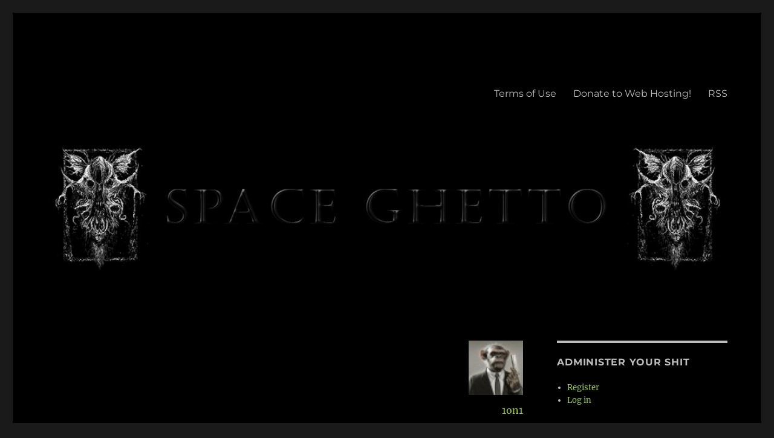

--- FILE ---
content_type: text/html; charset=UTF-8
request_url: https://www.spaceghetto.space/thursday-june-16-23455-pm/
body_size: 14052
content:
<!DOCTYPE html>
<html lang="en-US" class="no-js">
<head>
<meta name="server" content="newserver">
	<meta charset="UTF-8">
	<meta name="viewport" content="width=device-width, initial-scale=1">
	<link rel="profile" href="https://gmpg.org/xfn/11">
		<script>
(function(html){html.className = html.className.replace(/\bno-js\b/,'js')})(document.documentElement);
//# sourceURL=twentysixteen_javascript_detection
</script>
<title>Thursday, June 16 @ 2:34:55 pm &#8211; Space Ghetto</title>
<meta name='robots' content='max-image-preview:large' />
	<style>img:is([sizes="auto" i], [sizes^="auto," i]) { contain-intrinsic-size: 3000px 1500px }</style>
	<link rel="alternate" type="application/rss+xml" title="Space Ghetto &raquo; Feed" href="https://www.spaceghetto.space/feed/" />
<link rel="alternate" type="application/rss+xml" title="Space Ghetto &raquo; Comments Feed" href="https://www.spaceghetto.space/comments/feed/" />
<link rel="alternate" type="application/rss+xml" title="Space Ghetto &raquo; Thursday, June 16 @ 2:34:55 pm Comments Feed" href="https://www.spaceghetto.space/thursday-june-16-23455-pm/feed/" />
<script>
window._wpemojiSettings = {"baseUrl":"https:\/\/s.w.org\/images\/core\/emoji\/16.0.1\/72x72\/","ext":".png","svgUrl":"https:\/\/s.w.org\/images\/core\/emoji\/16.0.1\/svg\/","svgExt":".svg","source":{"concatemoji":"https:\/\/www.spaceghetto.space\/wp-includes\/js\/wp-emoji-release.min.js?ver=6d444909e72724815183fe132a5adb59"}};
/*! This file is auto-generated */
!function(s,n){var o,i,e;function c(e){try{var t={supportTests:e,timestamp:(new Date).valueOf()};sessionStorage.setItem(o,JSON.stringify(t))}catch(e){}}function p(e,t,n){e.clearRect(0,0,e.canvas.width,e.canvas.height),e.fillText(t,0,0);var t=new Uint32Array(e.getImageData(0,0,e.canvas.width,e.canvas.height).data),a=(e.clearRect(0,0,e.canvas.width,e.canvas.height),e.fillText(n,0,0),new Uint32Array(e.getImageData(0,0,e.canvas.width,e.canvas.height).data));return t.every(function(e,t){return e===a[t]})}function u(e,t){e.clearRect(0,0,e.canvas.width,e.canvas.height),e.fillText(t,0,0);for(var n=e.getImageData(16,16,1,1),a=0;a<n.data.length;a++)if(0!==n.data[a])return!1;return!0}function f(e,t,n,a){switch(t){case"flag":return n(e,"\ud83c\udff3\ufe0f\u200d\u26a7\ufe0f","\ud83c\udff3\ufe0f\u200b\u26a7\ufe0f")?!1:!n(e,"\ud83c\udde8\ud83c\uddf6","\ud83c\udde8\u200b\ud83c\uddf6")&&!n(e,"\ud83c\udff4\udb40\udc67\udb40\udc62\udb40\udc65\udb40\udc6e\udb40\udc67\udb40\udc7f","\ud83c\udff4\u200b\udb40\udc67\u200b\udb40\udc62\u200b\udb40\udc65\u200b\udb40\udc6e\u200b\udb40\udc67\u200b\udb40\udc7f");case"emoji":return!a(e,"\ud83e\udedf")}return!1}function g(e,t,n,a){var r="undefined"!=typeof WorkerGlobalScope&&self instanceof WorkerGlobalScope?new OffscreenCanvas(300,150):s.createElement("canvas"),o=r.getContext("2d",{willReadFrequently:!0}),i=(o.textBaseline="top",o.font="600 32px Arial",{});return e.forEach(function(e){i[e]=t(o,e,n,a)}),i}function t(e){var t=s.createElement("script");t.src=e,t.defer=!0,s.head.appendChild(t)}"undefined"!=typeof Promise&&(o="wpEmojiSettingsSupports",i=["flag","emoji"],n.supports={everything:!0,everythingExceptFlag:!0},e=new Promise(function(e){s.addEventListener("DOMContentLoaded",e,{once:!0})}),new Promise(function(t){var n=function(){try{var e=JSON.parse(sessionStorage.getItem(o));if("object"==typeof e&&"number"==typeof e.timestamp&&(new Date).valueOf()<e.timestamp+604800&&"object"==typeof e.supportTests)return e.supportTests}catch(e){}return null}();if(!n){if("undefined"!=typeof Worker&&"undefined"!=typeof OffscreenCanvas&&"undefined"!=typeof URL&&URL.createObjectURL&&"undefined"!=typeof Blob)try{var e="postMessage("+g.toString()+"("+[JSON.stringify(i),f.toString(),p.toString(),u.toString()].join(",")+"));",a=new Blob([e],{type:"text/javascript"}),r=new Worker(URL.createObjectURL(a),{name:"wpTestEmojiSupports"});return void(r.onmessage=function(e){c(n=e.data),r.terminate(),t(n)})}catch(e){}c(n=g(i,f,p,u))}t(n)}).then(function(e){for(var t in e)n.supports[t]=e[t],n.supports.everything=n.supports.everything&&n.supports[t],"flag"!==t&&(n.supports.everythingExceptFlag=n.supports.everythingExceptFlag&&n.supports[t]);n.supports.everythingExceptFlag=n.supports.everythingExceptFlag&&!n.supports.flag,n.DOMReady=!1,n.readyCallback=function(){n.DOMReady=!0}}).then(function(){return e}).then(function(){var e;n.supports.everything||(n.readyCallback(),(e=n.source||{}).concatemoji?t(e.concatemoji):e.wpemoji&&e.twemoji&&(t(e.twemoji),t(e.wpemoji)))}))}((window,document),window._wpemojiSettings);
</script>
<style id='wp-emoji-styles-inline-css'>

	img.wp-smiley, img.emoji {
		display: inline !important;
		border: none !important;
		box-shadow: none !important;
		height: 1em !important;
		width: 1em !important;
		margin: 0 0.07em !important;
		vertical-align: -0.1em !important;
		background: none !important;
		padding: 0 !important;
	}
</style>
<link rel='stylesheet' id='wp-block-library-css' href='https://www.spaceghetto.space/wp-includes/css/dist/block-library/style.min.css?ver=6d444909e72724815183fe132a5adb59' media='all' />
<style id='wp-block-library-theme-inline-css'>
.wp-block-audio :where(figcaption){color:#555;font-size:13px;text-align:center}.is-dark-theme .wp-block-audio :where(figcaption){color:#ffffffa6}.wp-block-audio{margin:0 0 1em}.wp-block-code{border:1px solid #ccc;border-radius:4px;font-family:Menlo,Consolas,monaco,monospace;padding:.8em 1em}.wp-block-embed :where(figcaption){color:#555;font-size:13px;text-align:center}.is-dark-theme .wp-block-embed :where(figcaption){color:#ffffffa6}.wp-block-embed{margin:0 0 1em}.blocks-gallery-caption{color:#555;font-size:13px;text-align:center}.is-dark-theme .blocks-gallery-caption{color:#ffffffa6}:root :where(.wp-block-image figcaption){color:#555;font-size:13px;text-align:center}.is-dark-theme :root :where(.wp-block-image figcaption){color:#ffffffa6}.wp-block-image{margin:0 0 1em}.wp-block-pullquote{border-bottom:4px solid;border-top:4px solid;color:currentColor;margin-bottom:1.75em}.wp-block-pullquote cite,.wp-block-pullquote footer,.wp-block-pullquote__citation{color:currentColor;font-size:.8125em;font-style:normal;text-transform:uppercase}.wp-block-quote{border-left:.25em solid;margin:0 0 1.75em;padding-left:1em}.wp-block-quote cite,.wp-block-quote footer{color:currentColor;font-size:.8125em;font-style:normal;position:relative}.wp-block-quote:where(.has-text-align-right){border-left:none;border-right:.25em solid;padding-left:0;padding-right:1em}.wp-block-quote:where(.has-text-align-center){border:none;padding-left:0}.wp-block-quote.is-large,.wp-block-quote.is-style-large,.wp-block-quote:where(.is-style-plain){border:none}.wp-block-search .wp-block-search__label{font-weight:700}.wp-block-search__button{border:1px solid #ccc;padding:.375em .625em}:where(.wp-block-group.has-background){padding:1.25em 2.375em}.wp-block-separator.has-css-opacity{opacity:.4}.wp-block-separator{border:none;border-bottom:2px solid;margin-left:auto;margin-right:auto}.wp-block-separator.has-alpha-channel-opacity{opacity:1}.wp-block-separator:not(.is-style-wide):not(.is-style-dots){width:100px}.wp-block-separator.has-background:not(.is-style-dots){border-bottom:none;height:1px}.wp-block-separator.has-background:not(.is-style-wide):not(.is-style-dots){height:2px}.wp-block-table{margin:0 0 1em}.wp-block-table td,.wp-block-table th{word-break:normal}.wp-block-table :where(figcaption){color:#555;font-size:13px;text-align:center}.is-dark-theme .wp-block-table :where(figcaption){color:#ffffffa6}.wp-block-video :where(figcaption){color:#555;font-size:13px;text-align:center}.is-dark-theme .wp-block-video :where(figcaption){color:#ffffffa6}.wp-block-video{margin:0 0 1em}:root :where(.wp-block-template-part.has-background){margin-bottom:0;margin-top:0;padding:1.25em 2.375em}
</style>
<style id='classic-theme-styles-inline-css'>
/*! This file is auto-generated */
.wp-block-button__link{color:#fff;background-color:#32373c;border-radius:9999px;box-shadow:none;text-decoration:none;padding:calc(.667em + 2px) calc(1.333em + 2px);font-size:1.125em}.wp-block-file__button{background:#32373c;color:#fff;text-decoration:none}
</style>
<style id='global-styles-inline-css'>
:root{--wp--preset--aspect-ratio--square: 1;--wp--preset--aspect-ratio--4-3: 4/3;--wp--preset--aspect-ratio--3-4: 3/4;--wp--preset--aspect-ratio--3-2: 3/2;--wp--preset--aspect-ratio--2-3: 2/3;--wp--preset--aspect-ratio--16-9: 16/9;--wp--preset--aspect-ratio--9-16: 9/16;--wp--preset--color--black: #000000;--wp--preset--color--cyan-bluish-gray: #abb8c3;--wp--preset--color--white: #fff;--wp--preset--color--pale-pink: #f78da7;--wp--preset--color--vivid-red: #cf2e2e;--wp--preset--color--luminous-vivid-orange: #ff6900;--wp--preset--color--luminous-vivid-amber: #fcb900;--wp--preset--color--light-green-cyan: #7bdcb5;--wp--preset--color--vivid-green-cyan: #00d084;--wp--preset--color--pale-cyan-blue: #8ed1fc;--wp--preset--color--vivid-cyan-blue: #0693e3;--wp--preset--color--vivid-purple: #9b51e0;--wp--preset--color--dark-gray: #1a1a1a;--wp--preset--color--medium-gray: #686868;--wp--preset--color--light-gray: #e5e5e5;--wp--preset--color--blue-gray: #4d545c;--wp--preset--color--bright-blue: #007acc;--wp--preset--color--light-blue: #9adffd;--wp--preset--color--dark-brown: #402b30;--wp--preset--color--medium-brown: #774e24;--wp--preset--color--dark-red: #640c1f;--wp--preset--color--bright-red: #ff675f;--wp--preset--color--yellow: #ffef8e;--wp--preset--gradient--vivid-cyan-blue-to-vivid-purple: linear-gradient(135deg,rgba(6,147,227,1) 0%,rgb(155,81,224) 100%);--wp--preset--gradient--light-green-cyan-to-vivid-green-cyan: linear-gradient(135deg,rgb(122,220,180) 0%,rgb(0,208,130) 100%);--wp--preset--gradient--luminous-vivid-amber-to-luminous-vivid-orange: linear-gradient(135deg,rgba(252,185,0,1) 0%,rgba(255,105,0,1) 100%);--wp--preset--gradient--luminous-vivid-orange-to-vivid-red: linear-gradient(135deg,rgba(255,105,0,1) 0%,rgb(207,46,46) 100%);--wp--preset--gradient--very-light-gray-to-cyan-bluish-gray: linear-gradient(135deg,rgb(238,238,238) 0%,rgb(169,184,195) 100%);--wp--preset--gradient--cool-to-warm-spectrum: linear-gradient(135deg,rgb(74,234,220) 0%,rgb(151,120,209) 20%,rgb(207,42,186) 40%,rgb(238,44,130) 60%,rgb(251,105,98) 80%,rgb(254,248,76) 100%);--wp--preset--gradient--blush-light-purple: linear-gradient(135deg,rgb(255,206,236) 0%,rgb(152,150,240) 100%);--wp--preset--gradient--blush-bordeaux: linear-gradient(135deg,rgb(254,205,165) 0%,rgb(254,45,45) 50%,rgb(107,0,62) 100%);--wp--preset--gradient--luminous-dusk: linear-gradient(135deg,rgb(255,203,112) 0%,rgb(199,81,192) 50%,rgb(65,88,208) 100%);--wp--preset--gradient--pale-ocean: linear-gradient(135deg,rgb(255,245,203) 0%,rgb(182,227,212) 50%,rgb(51,167,181) 100%);--wp--preset--gradient--electric-grass: linear-gradient(135deg,rgb(202,248,128) 0%,rgb(113,206,126) 100%);--wp--preset--gradient--midnight: linear-gradient(135deg,rgb(2,3,129) 0%,rgb(40,116,252) 100%);--wp--preset--font-size--small: 13px;--wp--preset--font-size--medium: 20px;--wp--preset--font-size--large: 36px;--wp--preset--font-size--x-large: 42px;--wp--preset--spacing--20: 0.44rem;--wp--preset--spacing--30: 0.67rem;--wp--preset--spacing--40: 1rem;--wp--preset--spacing--50: 1.5rem;--wp--preset--spacing--60: 2.25rem;--wp--preset--spacing--70: 3.38rem;--wp--preset--spacing--80: 5.06rem;--wp--preset--shadow--natural: 6px 6px 9px rgba(0, 0, 0, 0.2);--wp--preset--shadow--deep: 12px 12px 50px rgba(0, 0, 0, 0.4);--wp--preset--shadow--sharp: 6px 6px 0px rgba(0, 0, 0, 0.2);--wp--preset--shadow--outlined: 6px 6px 0px -3px rgba(255, 255, 255, 1), 6px 6px rgba(0, 0, 0, 1);--wp--preset--shadow--crisp: 6px 6px 0px rgba(0, 0, 0, 1);}:where(.is-layout-flex){gap: 0.5em;}:where(.is-layout-grid){gap: 0.5em;}body .is-layout-flex{display: flex;}.is-layout-flex{flex-wrap: wrap;align-items: center;}.is-layout-flex > :is(*, div){margin: 0;}body .is-layout-grid{display: grid;}.is-layout-grid > :is(*, div){margin: 0;}:where(.wp-block-columns.is-layout-flex){gap: 2em;}:where(.wp-block-columns.is-layout-grid){gap: 2em;}:where(.wp-block-post-template.is-layout-flex){gap: 1.25em;}:where(.wp-block-post-template.is-layout-grid){gap: 1.25em;}.has-black-color{color: var(--wp--preset--color--black) !important;}.has-cyan-bluish-gray-color{color: var(--wp--preset--color--cyan-bluish-gray) !important;}.has-white-color{color: var(--wp--preset--color--white) !important;}.has-pale-pink-color{color: var(--wp--preset--color--pale-pink) !important;}.has-vivid-red-color{color: var(--wp--preset--color--vivid-red) !important;}.has-luminous-vivid-orange-color{color: var(--wp--preset--color--luminous-vivid-orange) !important;}.has-luminous-vivid-amber-color{color: var(--wp--preset--color--luminous-vivid-amber) !important;}.has-light-green-cyan-color{color: var(--wp--preset--color--light-green-cyan) !important;}.has-vivid-green-cyan-color{color: var(--wp--preset--color--vivid-green-cyan) !important;}.has-pale-cyan-blue-color{color: var(--wp--preset--color--pale-cyan-blue) !important;}.has-vivid-cyan-blue-color{color: var(--wp--preset--color--vivid-cyan-blue) !important;}.has-vivid-purple-color{color: var(--wp--preset--color--vivid-purple) !important;}.has-black-background-color{background-color: var(--wp--preset--color--black) !important;}.has-cyan-bluish-gray-background-color{background-color: var(--wp--preset--color--cyan-bluish-gray) !important;}.has-white-background-color{background-color: var(--wp--preset--color--white) !important;}.has-pale-pink-background-color{background-color: var(--wp--preset--color--pale-pink) !important;}.has-vivid-red-background-color{background-color: var(--wp--preset--color--vivid-red) !important;}.has-luminous-vivid-orange-background-color{background-color: var(--wp--preset--color--luminous-vivid-orange) !important;}.has-luminous-vivid-amber-background-color{background-color: var(--wp--preset--color--luminous-vivid-amber) !important;}.has-light-green-cyan-background-color{background-color: var(--wp--preset--color--light-green-cyan) !important;}.has-vivid-green-cyan-background-color{background-color: var(--wp--preset--color--vivid-green-cyan) !important;}.has-pale-cyan-blue-background-color{background-color: var(--wp--preset--color--pale-cyan-blue) !important;}.has-vivid-cyan-blue-background-color{background-color: var(--wp--preset--color--vivid-cyan-blue) !important;}.has-vivid-purple-background-color{background-color: var(--wp--preset--color--vivid-purple) !important;}.has-black-border-color{border-color: var(--wp--preset--color--black) !important;}.has-cyan-bluish-gray-border-color{border-color: var(--wp--preset--color--cyan-bluish-gray) !important;}.has-white-border-color{border-color: var(--wp--preset--color--white) !important;}.has-pale-pink-border-color{border-color: var(--wp--preset--color--pale-pink) !important;}.has-vivid-red-border-color{border-color: var(--wp--preset--color--vivid-red) !important;}.has-luminous-vivid-orange-border-color{border-color: var(--wp--preset--color--luminous-vivid-orange) !important;}.has-luminous-vivid-amber-border-color{border-color: var(--wp--preset--color--luminous-vivid-amber) !important;}.has-light-green-cyan-border-color{border-color: var(--wp--preset--color--light-green-cyan) !important;}.has-vivid-green-cyan-border-color{border-color: var(--wp--preset--color--vivid-green-cyan) !important;}.has-pale-cyan-blue-border-color{border-color: var(--wp--preset--color--pale-cyan-blue) !important;}.has-vivid-cyan-blue-border-color{border-color: var(--wp--preset--color--vivid-cyan-blue) !important;}.has-vivid-purple-border-color{border-color: var(--wp--preset--color--vivid-purple) !important;}.has-vivid-cyan-blue-to-vivid-purple-gradient-background{background: var(--wp--preset--gradient--vivid-cyan-blue-to-vivid-purple) !important;}.has-light-green-cyan-to-vivid-green-cyan-gradient-background{background: var(--wp--preset--gradient--light-green-cyan-to-vivid-green-cyan) !important;}.has-luminous-vivid-amber-to-luminous-vivid-orange-gradient-background{background: var(--wp--preset--gradient--luminous-vivid-amber-to-luminous-vivid-orange) !important;}.has-luminous-vivid-orange-to-vivid-red-gradient-background{background: var(--wp--preset--gradient--luminous-vivid-orange-to-vivid-red) !important;}.has-very-light-gray-to-cyan-bluish-gray-gradient-background{background: var(--wp--preset--gradient--very-light-gray-to-cyan-bluish-gray) !important;}.has-cool-to-warm-spectrum-gradient-background{background: var(--wp--preset--gradient--cool-to-warm-spectrum) !important;}.has-blush-light-purple-gradient-background{background: var(--wp--preset--gradient--blush-light-purple) !important;}.has-blush-bordeaux-gradient-background{background: var(--wp--preset--gradient--blush-bordeaux) !important;}.has-luminous-dusk-gradient-background{background: var(--wp--preset--gradient--luminous-dusk) !important;}.has-pale-ocean-gradient-background{background: var(--wp--preset--gradient--pale-ocean) !important;}.has-electric-grass-gradient-background{background: var(--wp--preset--gradient--electric-grass) !important;}.has-midnight-gradient-background{background: var(--wp--preset--gradient--midnight) !important;}.has-small-font-size{font-size: var(--wp--preset--font-size--small) !important;}.has-medium-font-size{font-size: var(--wp--preset--font-size--medium) !important;}.has-large-font-size{font-size: var(--wp--preset--font-size--large) !important;}.has-x-large-font-size{font-size: var(--wp--preset--font-size--x-large) !important;}
:where(.wp-block-post-template.is-layout-flex){gap: 1.25em;}:where(.wp-block-post-template.is-layout-grid){gap: 1.25em;}
:where(.wp-block-columns.is-layout-flex){gap: 2em;}:where(.wp-block-columns.is-layout-grid){gap: 2em;}
:root :where(.wp-block-pullquote){font-size: 1.5em;line-height: 1.6;}
</style>
<link rel='stylesheet' id='fep-common-style-css' href='https://www.spaceghetto.space/wp-content/plugins/front-end-pm/assets/css/common-style.css?ver=11.4.5' media='all' />
<style id='fep-common-style-inline-css'>
#fep-wrapper{background-color:;color:#000000;} #fep-wrapper a:not(.fep-button,.fep-button-active) {color:#000080;} .fep-button{background-color:#F0FCFF;color:#000000;} .fep-button:hover,.fep-button-active{background-color:#D3EEF5;color:#000000;} .fep-odd-even > div:nth-child(odd) {background-color:#F2F7FC;} .fep-odd-even > div:nth-child(even) {background-color:#FAFAFA;} .fep-message .fep-message-title-heading, .fep-per-message .fep-message-title{background-color:#F2F7FC;} #fep-content-single-heads .fep-message-head:hover,#fep-content-single-heads .fep-message-head-active{background-color:#D3EEF5;color:#000000;}
</style>
<link rel='stylesheet' id='mce-comments-no-status-bar-css' href='https://www.spaceghetto.space/wp-content/plugins/tinymce-comment-field/css/editor-no-statusbar.css?ver=6d444909e72724815183fe132a5adb59' media='all' />
<link rel='stylesheet' id='dashicons-css' href='https://www.spaceghetto.space/wp-includes/css/dashicons.min.css?ver=6d444909e72724815183fe132a5adb59' media='all' />
<link rel='stylesheet' id='to-top-css' href='https://www.spaceghetto.space/wp-content/plugins/to-top/public/css/to-top-public.css?ver=2.5.5' media='all' />
<link rel='stylesheet' id='wp-postratings-css' href='https://www.spaceghetto.space/wp-content/plugins/wp-postratings/css/postratings-css.css?ver=1.91.2' media='all' />
<link rel='stylesheet' id='parent-style-css' href='https://www.spaceghetto.space/wp-content/themes/twentysixteen/style.css?ver=6d444909e72724815183fe132a5adb59' media='all' />
<link rel='stylesheet' id='twentysixteen-fonts-css' href='https://www.spaceghetto.space/wp-content/themes/twentysixteen/fonts/merriweather-plus-montserrat-plus-inconsolata.css?ver=20230328' media='all' />
<link rel='stylesheet' id='genericons-css' href='https://www.spaceghetto.space/wp-content/themes/twentysixteen/genericons/genericons.css?ver=20251101' media='all' />
<link rel='stylesheet' id='twentysixteen-style-css' href='https://www.spaceghetto.space/wp-content/themes/spaceghetto/style.css?ver=20251202' media='all' />
<style id='twentysixteen-style-inline-css'>

		/* Custom Page Background Color */
		.site {
			background-color: #000000;
		}

		mark,
		ins,
		button,
		button[disabled]:hover,
		button[disabled]:focus,
		input[type="button"],
		input[type="button"][disabled]:hover,
		input[type="button"][disabled]:focus,
		input[type="reset"],
		input[type="reset"][disabled]:hover,
		input[type="reset"][disabled]:focus,
		input[type="submit"],
		input[type="submit"][disabled]:hover,
		input[type="submit"][disabled]:focus,
		.menu-toggle.toggled-on,
		.menu-toggle.toggled-on:hover,
		.menu-toggle.toggled-on:focus,
		.pagination .prev,
		.pagination .next,
		.pagination .prev:hover,
		.pagination .prev:focus,
		.pagination .next:hover,
		.pagination .next:focus,
		.pagination .nav-links:before,
		.pagination .nav-links:after,
		.widget_calendar tbody a,
		.widget_calendar tbody a:hover,
		.widget_calendar tbody a:focus,
		.page-links a,
		.page-links a:hover,
		.page-links a:focus {
			color: #000000;
		}

		@media screen and (min-width: 56.875em) {
			.main-navigation ul ul li {
				background-color: #000000;
			}

			.main-navigation ul ul:after {
				border-top-color: #000000;
				border-bottom-color: #000000;
			}
		}
	

		/* Custom Link Color */
		.menu-toggle:hover,
		.menu-toggle:focus,
		a,
		.main-navigation a:hover,
		.main-navigation a:focus,
		.dropdown-toggle:hover,
		.dropdown-toggle:focus,
		.social-navigation a:hover:before,
		.social-navigation a:focus:before,
		.post-navigation a:hover .post-title,
		.post-navigation a:focus .post-title,
		.tagcloud a:hover,
		.tagcloud a:focus,
		.site-branding .site-title a:hover,
		.site-branding .site-title a:focus,
		.entry-title a:hover,
		.entry-title a:focus,
		.entry-footer a:hover,
		.entry-footer a:focus,
		.comment-metadata a:hover,
		.comment-metadata a:focus,
		.pingback .comment-edit-link:hover,
		.pingback .comment-edit-link:focus,
		.comment-reply-link,
		.comment-reply-link:hover,
		.comment-reply-link:focus,
		.required,
		.site-info a:hover,
		.site-info a:focus {
			color: #99cc44;
		}

		mark,
		ins,
		button:hover,
		button:focus,
		input[type="button"]:hover,
		input[type="button"]:focus,
		input[type="reset"]:hover,
		input[type="reset"]:focus,
		input[type="submit"]:hover,
		input[type="submit"]:focus,
		.pagination .prev:hover,
		.pagination .prev:focus,
		.pagination .next:hover,
		.pagination .next:focus,
		.widget_calendar tbody a,
		.page-links a:hover,
		.page-links a:focus {
			background-color: #99cc44;
		}

		input[type="date"]:focus,
		input[type="time"]:focus,
		input[type="datetime-local"]:focus,
		input[type="week"]:focus,
		input[type="month"]:focus,
		input[type="text"]:focus,
		input[type="email"]:focus,
		input[type="url"]:focus,
		input[type="password"]:focus,
		input[type="search"]:focus,
		input[type="tel"]:focus,
		input[type="number"]:focus,
		textarea:focus,
		.tagcloud a:hover,
		.tagcloud a:focus,
		.menu-toggle:hover,
		.menu-toggle:focus {
			border-color: #99cc44;
		}

		@media screen and (min-width: 56.875em) {
			.main-navigation li:hover > a,
			.main-navigation li.focus > a {
				color: #99cc44;
			}
		}
	

		/* Custom Main Text Color */
		body,
		blockquote cite,
		blockquote small,
		.main-navigation a,
		.menu-toggle,
		.dropdown-toggle,
		.social-navigation a,
		.post-navigation a,
		.pagination a:hover,
		.pagination a:focus,
		.widget-title a,
		.site-branding .site-title a,
		.entry-title a,
		.page-links > .page-links-title,
		.comment-author,
		.comment-reply-title small a:hover,
		.comment-reply-title small a:focus {
			color: #bbbbbb;
		}

		blockquote,
		.menu-toggle.toggled-on,
		.menu-toggle.toggled-on:hover,
		.menu-toggle.toggled-on:focus,
		.post-navigation,
		.post-navigation div + div,
		.pagination,
		.widget,
		.page-header,
		.page-links a,
		.comments-title,
		.comment-reply-title {
			border-color: #bbbbbb;
		}

		button,
		button[disabled]:hover,
		button[disabled]:focus,
		input[type="button"],
		input[type="button"][disabled]:hover,
		input[type="button"][disabled]:focus,
		input[type="reset"],
		input[type="reset"][disabled]:hover,
		input[type="reset"][disabled]:focus,
		input[type="submit"],
		input[type="submit"][disabled]:hover,
		input[type="submit"][disabled]:focus,
		.menu-toggle.toggled-on,
		.menu-toggle.toggled-on:hover,
		.menu-toggle.toggled-on:focus,
		.pagination:before,
		.pagination:after,
		.pagination .prev,
		.pagination .next,
		.page-links a {
			background-color: #bbbbbb;
		}

		/* Border Color */
		fieldset,
		pre,
		abbr,
		acronym,
		table,
		th,
		td,
		input[type="date"],
		input[type="time"],
		input[type="datetime-local"],
		input[type="week"],
		input[type="month"],
		input[type="text"],
		input[type="email"],
		input[type="url"],
		input[type="password"],
		input[type="search"],
		input[type="tel"],
		input[type="number"],
		textarea,
		.main-navigation li,
		.main-navigation .primary-menu,
		.menu-toggle,
		.dropdown-toggle:after,
		.social-navigation a,
		.image-navigation,
		.comment-navigation,
		.tagcloud a,
		.entry-content,
		.entry-summary,
		.page-links a,
		.page-links > span,
		.comment-list article,
		.comment-list .pingback,
		.comment-list .trackback,
		.comment-reply-link,
		.no-comments,
		.widecolumn .mu_register .mu_alert {
			border-color: rgba( 187, 187, 187, 0.2);
		}

		hr,
		code {
			background-color: rgba( 187, 187, 187, 0.2);
		}

		@media screen and (min-width: 56.875em) {
			.main-navigation ul ul,
			.main-navigation ul ul li {
				border-color: rgba( 187, 187, 187, 0.2);
			}

			.main-navigation ul ul:before {
				border-top-color: rgba( 187, 187, 187, 0.2);
				border-bottom-color: rgba( 187, 187, 187, 0.2);
			}
		}
	

		/* Custom Secondary Text Color */

		/**
		 * IE8 and earlier will drop any block with CSS3 selectors.
		 * Do not combine these styles with the next block.
		 */
		body:not(.search-results) .entry-summary {
			color: #bbbbbb;
		}

		blockquote,
		.post-password-form label,
		a:hover,
		a:focus,
		a:active,
		.post-navigation .meta-nav,
		.image-navigation,
		.comment-navigation,
		.widget_recent_entries .post-date,
		.widget_rss .rss-date,
		.widget_rss cite,
		.site-description,
		.author-bio,
		.entry-footer,
		.entry-footer a,
		.sticky-post,
		.taxonomy-description,
		.entry-caption,
		.comment-metadata,
		.pingback .edit-link,
		.comment-metadata a,
		.pingback .comment-edit-link,
		.comment-form label,
		.comment-notes,
		.comment-awaiting-moderation,
		.logged-in-as,
		.form-allowed-tags,
		.site-info,
		.site-info a,
		.wp-caption .wp-caption-text,
		.gallery-caption,
		.widecolumn label,
		.widecolumn .mu_register label {
			color: #bbbbbb;
		}

		.widget_calendar tbody a:hover,
		.widget_calendar tbody a:focus {
			background-color: #bbbbbb;
		}
	
</style>
<link rel='stylesheet' id='twentysixteen-block-style-css' href='https://www.spaceghetto.space/wp-content/themes/twentysixteen/css/blocks.css?ver=20240817' media='all' />
<script src="https://www.spaceghetto.space/wp-includes/js/jquery/jquery.min.js?ver=3.7.1" id="jquery-core-js"></script>
<script src="https://www.spaceghetto.space/wp-includes/js/jquery/jquery-migrate.min.js?ver=3.4.1" id="jquery-migrate-js"></script>
<script id="to-top-js-extra">
var to_top_options = {"scroll_offset":"100","icon_opacity":"50","style":"icon","icon_type":"dashicons-arrow-up-alt2","icon_color":"#ffffff","icon_bg_color":"#000000","icon_size":"32","border_radius":"5","image":"https:\/\/www.spaceghetto.biz\/wp-content\/plugins\/to-top\/admin\/images\/default.png","image_width":"65","image_alt":"","location":"bottom-right","margin_x":"20","margin_y":"20","show_on_admin":"0","enable_autohide":"0","autohide_time":"2","enable_hide_small_device":"0","small_device_max_width":"640","reset":"0"};
</script>
<script async src="https://www.spaceghetto.space/wp-content/plugins/to-top/public/js/to-top-public.js?ver=2.5.5" id="to-top-js"></script>
<script id="twentysixteen-script-js-extra">
var screenReaderText = {"expand":"expand child menu","collapse":"collapse child menu"};
</script>
<script src="https://www.spaceghetto.space/wp-content/themes/twentysixteen/js/functions.js?ver=20230629" id="twentysixteen-script-js" defer data-wp-strategy="defer"></script>
<link rel="https://api.w.org/" href="https://www.spaceghetto.space/wp-json/" /><link rel="alternate" title="JSON" type="application/json" href="https://www.spaceghetto.space/wp-json/wp/v2/posts/1731" /><link rel="EditURI" type="application/rsd+xml" title="RSD" href="https://www.spaceghetto.space/xmlrpc.php?rsd" />

<link rel="canonical" href="https://www.spaceghetto.space/thursday-june-16-23455-pm/" />
<link rel='shortlink' href='https://www.spaceghetto.space/?p=1731' />
<link rel="alternate" title="oEmbed (JSON)" type="application/json+oembed" href="https://www.spaceghetto.space/wp-json/oembed/1.0/embed?url=https%3A%2F%2Fwww.spaceghetto.space%2Fthursday-june-16-23455-pm%2F" />
<link rel="alternate" title="oEmbed (XML)" type="text/xml+oembed" href="https://www.spaceghetto.space/wp-json/oembed/1.0/embed?url=https%3A%2F%2Fwww.spaceghetto.space%2Fthursday-june-16-23455-pm%2F&#038;format=xml" />
<!-- Analytics by WP Statistics - https://wp-statistics.com -->
<style>.recentcomments a{display:inline !important;padding:0 !important;margin:0 !important;}</style>		<style type="text/css" id="twentysixteen-header-css">
		.site-branding {
			margin: 0 auto 0 0;
		}

		.site-branding .site-title,
		.site-description {
			clip-path: inset(50%);
			position: absolute;
		}
		</style>
				<style id="wp-custom-css">
			/* imgUr posts */
.imageContainer img.image-placeholder {
    display: none !important;
}		</style>
		</head>

<body data-rsssl=1 class="wp-singular post-template-default single single-post postid-1731 single-format-standard wp-embed-responsive wp-theme-twentysixteen wp-child-theme-spaceghetto group-blog">

<script>
  (function(i,s,o,g,r,a,m){i['GoogleAnalyticsObject']=r;i[r]=i[r]||function(){
  (i[r].q=i[r].q||[]).push(arguments)},i[r].l=1*new Date();a=s.createElement(o),
  m=s.getElementsByTagName(o)[0];a.async=1;a.src=g;m.parentNode.insertBefore(a,m)
  })(window,document,'script','//www.google-analytics.com/analytics.js','ga');

  ga('create', 'UA-62471701-1', 'auto');
  ga('send', 'pageview');

</script>

<div id="page" class="site">
	<div class="site-inner">
		<a class="skip-link screen-reader-text" href="#content">Skip to content</a>

		<header id="masthead" class="site-header" role="banner">
			<div class="site-header-main">
				<div class="site-branding">
											<p class="site-title"><a href="https://www.spaceghetto.space/" rel="home">Space Ghetto</a></p>
									</div><!-- .site-branding -->

									<button id="menu-toggle" class="menu-toggle">Menu</button>

					<div id="site-header-menu" class="site-header-menu">
													<nav id="site-navigation" class="main-navigation" role="navigation" aria-label="Primary Menu">
								<div class="menu-primary-container"><ul id="menu-primary" class="primary-menu"><li id="menu-item-60405" class="menu-item menu-item-type-post_type menu-item-object-page menu-item-60405"><a href="https://www.spaceghetto.space/terms-use/">Terms of Use</a></li>
<li id="menu-item-60406" class="logged-in-nav menu-item menu-item-type-custom menu-item-object-custom menu-item-60406"><a href="/wp-admin/post-new.php">Create new post</a></li>
<li id="menu-item-60409" class="logged-in-nav menu-item menu-item-type-custom menu-item-object-custom menu-item-60409"><a href="/wp-admin/profile.php">Your Profile</a></li>
<li id="menu-item-60411" class="logged-in-nav menu-item menu-item-type-custom menu-item-object-custom menu-item-60411"><a href="/making-a-google-map-of-the-sg-diaspora/">Add Yourself to the Ghetto Map!</a></li>
<li id="menu-item-60419" class="logged-in-nav menu-item menu-item-type-post_type menu-item-object-page menu-item-60419"><a href="https://www.spaceghetto.space/messaging/">Messaging</a></li>
<li id="menu-item-61073" class="menu-item menu-item-type-custom menu-item-object-custom menu-item-61073"><a target="_blank" href="https://www.paypal.com/cgi-bin/webscr/?cmd=_s-xclick&#038;hosted_button_id=SXBZNAW9J4LS8">Donate to Web Hosting!</a></li>
<li id="menu-item-62464" class="menu-item menu-item-type-custom menu-item-object-custom menu-item-62464"><a href="http://spaceghetto.biz/feed">RSS</a></li>
</ul></div>							</nav><!-- .main-navigation -->
						
											</div><!-- .site-header-menu -->
							</div><!-- .site-header-main -->

											<div class="header-image">
					<a href="https://www.spaceghetto.space/" rel="home">
						<img src="/banners/160611_garciuh.jpg" alt="Space Ghetto" class="masthead">
					</a>
				</div>
					</header><!-- .site-header -->

		<div id="content" class="site-content">

<div id="primary" class="content-area">
	<main id="main" class="site-main">
		
<article id="post-1731" class="post-1731 post type-post status-publish format-standard hentry">
	<header class="entry-header">
    <div class="postmeta"><span class="byline"><img src="https://www.spaceghetto.space/wp-content/plugins/lazy-load/images/1x1.trans.gif" data-lazy-src="https://secure.gravatar.com/avatar/3153658e511e0b22864eaacc928828a25bcac36077e398d94a0492531bd4c713?s=49&#038;d=retro&#038;r=x" alt srcset="https://secure.gravatar.com/avatar/3153658e511e0b22864eaacc928828a25bcac36077e398d94a0492531bd4c713?s=98&#038;d=retro&#038;r=x 2x" class="avatar avatar-49 photo" height="49" width="49" decoding="async"><noscript><img alt='' src='https://secure.gravatar.com/avatar/3153658e511e0b22864eaacc928828a25bcac36077e398d94a0492531bd4c713?s=49&#038;d=retro&#038;r=x' srcset='https://secure.gravatar.com/avatar/3153658e511e0b22864eaacc928828a25bcac36077e398d94a0492531bd4c713?s=98&#038;d=retro&#038;r=x 2x' class='avatar avatar-49 photo' height='49' width='49' decoding='async'/></noscript><span class="screen-reader-text">Author </span><span class="author vcard"><a class="url fn n" href="https://www.spaceghetto.space/author/1on1/">1on1</a></span></span><span class="posted-on"><span class="screen-reader-text">Posted on </span><a href="https://www.spaceghetto.space/thursday-june-16-23455-pm/" rel="bookmark"><time class="entry-date published updated" datetime="2011-06-16T11:34:55-05:00">June 16, 2011</time></a></span></div>
		<h1 class="entry-title">Thursday, June 16 @ 2:34:55 pm</h1>        <h3 class="post-date">June 16, 2011 11:34 am GMT -5</h3>
        
	</header><!-- .entry-header -->

				<div class="entry-summary">
				<p><img decoding="async" src="https://pics.spaceghetto.st/images/201012196.jpg"></p>
			</div><!-- .entry-summary -->
			
	
	<div class="entry-content">
		<p><img src="https://www.spaceghetto.space/wp-content/plugins/lazy-load/images/1x1.trans.gif" data-lazy-src="https://pics.spaceghetto.st/images/201012196.jpg" decoding="async"><noscript><img decoding="async" src="https://pics.spaceghetto.st/images/201012196.jpg"></noscript></p>
        
        <div id="post-ratings-1731" class="post-ratings" itemscope itemtype="https://schema.org/Article" data-nonce="25edd6b0ef"><img id="rating_1731_1" src="https://www.spaceghetto.space/wp-content/plugins/wp-postratings/images/stars_dark/rating_off.gif" alt="" title="" onmouseover="current_rating(1731, 1, '');" onmouseout="ratings_off(0, 0, 0);" onclick="rate_post();" onkeypress="rate_post();" style="cursor: pointer; border: 0px;" /><img id="rating_1731_2" src="https://www.spaceghetto.space/wp-content/plugins/wp-postratings/images/stars_dark/rating_off.gif" alt="" title="" onmouseover="current_rating(1731, 2, '');" onmouseout="ratings_off(0, 0, 0);" onclick="rate_post();" onkeypress="rate_post();" style="cursor: pointer; border: 0px;" /><img id="rating_1731_3" src="https://www.spaceghetto.space/wp-content/plugins/wp-postratings/images/stars_dark/rating_off.gif" alt="" title="" onmouseover="current_rating(1731, 3, '');" onmouseout="ratings_off(0, 0, 0);" onclick="rate_post();" onkeypress="rate_post();" style="cursor: pointer; border: 0px;" /><img id="rating_1731_4" src="https://www.spaceghetto.space/wp-content/plugins/wp-postratings/images/stars_dark/rating_off.gif" alt="" title="" onmouseover="current_rating(1731, 4, '');" onmouseout="ratings_off(0, 0, 0);" onclick="rate_post();" onkeypress="rate_post();" style="cursor: pointer; border: 0px;" /><img id="rating_1731_5" src="https://www.spaceghetto.space/wp-content/plugins/wp-postratings/images/stars_dark/rating_off.gif" alt="" title="" onmouseover="current_rating(1731, 5, '');" onmouseout="ratings_off(0, 0, 0);" onclick="rate_post();" onkeypress="rate_post();" style="cursor: pointer; border: 0px;" /> (No Ratings Yet)<br /><span class="post-ratings-text" id="ratings_1731_text"></span><meta itemprop="name" content="Thursday, June 16 @ 2:34:55 pm" /><meta itemprop="headline" content="Thursday, June 16 @ 2:34:55 pm" /><meta itemprop="description" content="" /><meta itemprop="datePublished" content="2011-06-16T11:34:55-05:00" /><meta itemprop="dateModified" content="2011-06-16T11:34:55-05:00" /><meta itemprop="url" content="https://www.spaceghetto.space/thursday-june-16-23455-pm/" /><meta itemprop="author" content="1on1" /><meta itemprop="mainEntityOfPage" content="https://www.spaceghetto.space/thursday-june-16-23455-pm/" /><div style="display: none;" itemprop="publisher" itemscope itemtype="https://schema.org/Organization"><meta itemprop="name" content="Space Ghetto" /><meta itemprop="url" content="https://www.spaceghetto.space" /><div itemprop="logo" itemscope itemtype="https://schema.org/ImageObject"><meta itemprop="url" content="https://spaceghetto.biz/wp-content/uploads/2015/12/cropped-cropped-banner1.jpg" /></div></div></div><div id="post-ratings-1731-loading" class="post-ratings-loading"><img src="https://www.spaceghetto.space/wp-content/plugins/wp-postratings/images/loading.gif" width="16" height="16" class="post-ratings-image" />Loading...</div>	</div><!-- .entry-content -->

	<footer class="entry-footer">
		<span class="byline"><img src="https://www.spaceghetto.space/wp-content/plugins/lazy-load/images/1x1.trans.gif" data-lazy-src="https://secure.gravatar.com/avatar/3153658e511e0b22864eaacc928828a25bcac36077e398d94a0492531bd4c713?s=49&#038;d=retro&#038;r=x" alt srcset="https://secure.gravatar.com/avatar/3153658e511e0b22864eaacc928828a25bcac36077e398d94a0492531bd4c713?s=98&#038;d=retro&#038;r=x 2x" class="avatar avatar-49 photo" height="49" width="49" decoding="async"><noscript><img alt='' src='https://secure.gravatar.com/avatar/3153658e511e0b22864eaacc928828a25bcac36077e398d94a0492531bd4c713?s=49&#038;d=retro&#038;r=x' srcset='https://secure.gravatar.com/avatar/3153658e511e0b22864eaacc928828a25bcac36077e398d94a0492531bd4c713?s=98&#038;d=retro&#038;r=x 2x' class='avatar avatar-49 photo' height='49' width='49' decoding='async'/></noscript><span class="screen-reader-text">Author </span><span class="author vcard"><a class="url fn n" href="https://www.spaceghetto.space/author/1on1/">1on1</a></span></span><span class="posted-on"><span class="screen-reader-text">Posted on </span><a href="https://www.spaceghetto.space/thursday-june-16-23455-pm/" rel="bookmark"><time class="entry-date published updated" datetime="2011-06-16T11:34:55-05:00">June 16, 2011</time></a></span>			</footer><!-- .entry-footer -->
</article><!-- #post-## -->

<div id="comments" class="comments-area">

	
	
		<div id="respond" class="comment-respond">
		<h2 id="reply-title" class="comment-reply-title">Leave a Reply <small><a rel="nofollow" id="cancel-comment-reply-link" href="/thursday-june-16-23455-pm/#respond" style="display:none;">Cancel reply</a></small></h2><p class="must-log-in">You must be <a href="https://www.spaceghetto.space/wp-login.php?redirect_to=https%3A%2F%2Fwww.spaceghetto.space%2Fthursday-june-16-23455-pm%2F">logged in</a> to post a comment.</p>	</div><!-- #respond -->
	
</div><!-- .comments-area -->

	<nav class="navigation post-navigation" aria-label="Posts">
		<h2 class="screen-reader-text">Post navigation</h2>
		<div class="nav-links"><div class="nav-previous"><a href="https://www.spaceghetto.space/thursday-june-16-22728-pm/" rel="prev"><span class="meta-nav" aria-hidden="true">Previous</span> <span class="screen-reader-text">Previous post:</span> <span class="post-title">Thursday, June 16 @ 2:27:28 pm</span></a></div><div class="nav-next"><a href="https://www.spaceghetto.space/thursday-june-16-23946-pm/" rel="next"><span class="meta-nav" aria-hidden="true">Next</span> <span class="screen-reader-text">Next post:</span> <span class="post-title">Thursday, June 16 @ 2:39:46 pm</span></a></div></div>
	</nav>
	</main><!-- .site-main -->

	<aside id="content-bottom-widgets" class="content-bottom-widgets">
			<div class="widget-area">
			<section id="ratings-widget-2" class="widget widget_ratings-widget"><h2 class="widget-title">Ratings</h2><ul>
<li><a href="https://www.spaceghetto.space/pr0ns-n-gifs/" title="pr0ns n gIfs">pr0ns n gIfs</a> <img src="https://www.spaceghetto.space/wp-content/plugins/wp-postratings/images/stars_dark/rating_on.gif" alt="26 votes, average: 5.00 out of 5" title="26 votes, average: 5.00 out of 5" class="post-ratings-image" /><img src="https://www.spaceghetto.space/wp-content/plugins/wp-postratings/images/stars_dark/rating_on.gif" alt="26 votes, average: 5.00 out of 5" title="26 votes, average: 5.00 out of 5" class="post-ratings-image" /><img src="https://www.spaceghetto.space/wp-content/plugins/wp-postratings/images/stars_dark/rating_on.gif" alt="26 votes, average: 5.00 out of 5" title="26 votes, average: 5.00 out of 5" class="post-ratings-image" /><img src="https://www.spaceghetto.space/wp-content/plugins/wp-postratings/images/stars_dark/rating_on.gif" alt="26 votes, average: 5.00 out of 5" title="26 votes, average: 5.00 out of 5" class="post-ratings-image" /><img src="https://www.spaceghetto.space/wp-content/plugins/wp-postratings/images/stars_dark/rating_on.gif" alt="26 votes, average: 5.00 out of 5" title="26 votes, average: 5.00 out of 5" class="post-ratings-image" /> (5.00 out of 5)</li>
<li><a href="https://www.spaceghetto.space/oh-hey-they-found-us/" title="Oh hey they found us.">Oh hey they found us.</a> <img src="https://www.spaceghetto.space/wp-content/plugins/wp-postratings/images/stars_dark/rating_on.gif" alt="14 votes, average: 5.00 out of 5" title="14 votes, average: 5.00 out of 5" class="post-ratings-image" /><img src="https://www.spaceghetto.space/wp-content/plugins/wp-postratings/images/stars_dark/rating_on.gif" alt="14 votes, average: 5.00 out of 5" title="14 votes, average: 5.00 out of 5" class="post-ratings-image" /><img src="https://www.spaceghetto.space/wp-content/plugins/wp-postratings/images/stars_dark/rating_on.gif" alt="14 votes, average: 5.00 out of 5" title="14 votes, average: 5.00 out of 5" class="post-ratings-image" /><img src="https://www.spaceghetto.space/wp-content/plugins/wp-postratings/images/stars_dark/rating_on.gif" alt="14 votes, average: 5.00 out of 5" title="14 votes, average: 5.00 out of 5" class="post-ratings-image" /><img src="https://www.spaceghetto.space/wp-content/plugins/wp-postratings/images/stars_dark/rating_on.gif" alt="14 votes, average: 5.00 out of 5" title="14 votes, average: 5.00 out of 5" class="post-ratings-image" /> (5.00 out of 5)</li>
<li><a href="https://www.spaceghetto.space/red-all-about-it/" title="Red All About It">Red All About It</a> <img src="https://www.spaceghetto.space/wp-content/plugins/wp-postratings/images/stars_dark/rating_on.gif" alt="14 votes, average: 5.00 out of 5" title="14 votes, average: 5.00 out of 5" class="post-ratings-image" /><img src="https://www.spaceghetto.space/wp-content/plugins/wp-postratings/images/stars_dark/rating_on.gif" alt="14 votes, average: 5.00 out of 5" title="14 votes, average: 5.00 out of 5" class="post-ratings-image" /><img src="https://www.spaceghetto.space/wp-content/plugins/wp-postratings/images/stars_dark/rating_on.gif" alt="14 votes, average: 5.00 out of 5" title="14 votes, average: 5.00 out of 5" class="post-ratings-image" /><img src="https://www.spaceghetto.space/wp-content/plugins/wp-postratings/images/stars_dark/rating_on.gif" alt="14 votes, average: 5.00 out of 5" title="14 votes, average: 5.00 out of 5" class="post-ratings-image" /><img src="https://www.spaceghetto.space/wp-content/plugins/wp-postratings/images/stars_dark/rating_on.gif" alt="14 votes, average: 5.00 out of 5" title="14 votes, average: 5.00 out of 5" class="post-ratings-image" /> (5.00 out of 5)</li>
<li><a href="https://www.spaceghetto.space/this-host-is-down-more-than-up/" title="This host is down more than up&hellip;">This host is down more than up&hellip;</a> <img src="https://www.spaceghetto.space/wp-content/plugins/wp-postratings/images/stars_dark/rating_on.gif" alt="14 votes, average: 5.00 out of 5" title="14 votes, average: 5.00 out of 5" class="post-ratings-image" /><img src="https://www.spaceghetto.space/wp-content/plugins/wp-postratings/images/stars_dark/rating_on.gif" alt="14 votes, average: 5.00 out of 5" title="14 votes, average: 5.00 out of 5" class="post-ratings-image" /><img src="https://www.spaceghetto.space/wp-content/plugins/wp-postratings/images/stars_dark/rating_on.gif" alt="14 votes, average: 5.00 out of 5" title="14 votes, average: 5.00 out of 5" class="post-ratings-image" /><img src="https://www.spaceghetto.space/wp-content/plugins/wp-postratings/images/stars_dark/rating_on.gif" alt="14 votes, average: 5.00 out of 5" title="14 votes, average: 5.00 out of 5" class="post-ratings-image" /><img src="https://www.spaceghetto.space/wp-content/plugins/wp-postratings/images/stars_dark/rating_on.gif" alt="14 votes, average: 5.00 out of 5" title="14 votes, average: 5.00 out of 5" class="post-ratings-image" /> (5.00 out of 5)</li>
<li><a href="https://www.spaceghetto.space/time-for-a-new-web-host/" title="Time for a new web host">Time for a new web host</a> <img src="https://www.spaceghetto.space/wp-content/plugins/wp-postratings/images/stars_dark/rating_on.gif" alt="14 votes, average: 5.00 out of 5" title="14 votes, average: 5.00 out of 5" class="post-ratings-image" /><img src="https://www.spaceghetto.space/wp-content/plugins/wp-postratings/images/stars_dark/rating_on.gif" alt="14 votes, average: 5.00 out of 5" title="14 votes, average: 5.00 out of 5" class="post-ratings-image" /><img src="https://www.spaceghetto.space/wp-content/plugins/wp-postratings/images/stars_dark/rating_on.gif" alt="14 votes, average: 5.00 out of 5" title="14 votes, average: 5.00 out of 5" class="post-ratings-image" /><img src="https://www.spaceghetto.space/wp-content/plugins/wp-postratings/images/stars_dark/rating_on.gif" alt="14 votes, average: 5.00 out of 5" title="14 votes, average: 5.00 out of 5" class="post-ratings-image" /><img src="https://www.spaceghetto.space/wp-content/plugins/wp-postratings/images/stars_dark/rating_on.gif" alt="14 votes, average: 5.00 out of 5" title="14 votes, average: 5.00 out of 5" class="post-ratings-image" /> (5.00 out of 5)</li>
<li><a href="https://www.spaceghetto.space/made-a-coin-purse-oc/" title="Made a coin purse (oc)">Made a coin purse (oc)</a> <img src="https://www.spaceghetto.space/wp-content/plugins/wp-postratings/images/stars_dark/rating_on.gif" alt="13 votes, average: 5.00 out of 5" title="13 votes, average: 5.00 out of 5" class="post-ratings-image" /><img src="https://www.spaceghetto.space/wp-content/plugins/wp-postratings/images/stars_dark/rating_on.gif" alt="13 votes, average: 5.00 out of 5" title="13 votes, average: 5.00 out of 5" class="post-ratings-image" /><img src="https://www.spaceghetto.space/wp-content/plugins/wp-postratings/images/stars_dark/rating_on.gif" alt="13 votes, average: 5.00 out of 5" title="13 votes, average: 5.00 out of 5" class="post-ratings-image" /><img src="https://www.spaceghetto.space/wp-content/plugins/wp-postratings/images/stars_dark/rating_on.gif" alt="13 votes, average: 5.00 out of 5" title="13 votes, average: 5.00 out of 5" class="post-ratings-image" /><img src="https://www.spaceghetto.space/wp-content/plugins/wp-postratings/images/stars_dark/rating_on.gif" alt="13 votes, average: 5.00 out of 5" title="13 votes, average: 5.00 out of 5" class="post-ratings-image" /> (5.00 out of 5)</li>
<li><a href="https://www.spaceghetto.space/who-2/" title="Who?">Who?</a> <img src="https://www.spaceghetto.space/wp-content/plugins/wp-postratings/images/stars_dark/rating_on.gif" alt="13 votes, average: 5.00 out of 5" title="13 votes, average: 5.00 out of 5" class="post-ratings-image" /><img src="https://www.spaceghetto.space/wp-content/plugins/wp-postratings/images/stars_dark/rating_on.gif" alt="13 votes, average: 5.00 out of 5" title="13 votes, average: 5.00 out of 5" class="post-ratings-image" /><img src="https://www.spaceghetto.space/wp-content/plugins/wp-postratings/images/stars_dark/rating_on.gif" alt="13 votes, average: 5.00 out of 5" title="13 votes, average: 5.00 out of 5" class="post-ratings-image" /><img src="https://www.spaceghetto.space/wp-content/plugins/wp-postratings/images/stars_dark/rating_on.gif" alt="13 votes, average: 5.00 out of 5" title="13 votes, average: 5.00 out of 5" class="post-ratings-image" /><img src="https://www.spaceghetto.space/wp-content/plugins/wp-postratings/images/stars_dark/rating_on.gif" alt="13 votes, average: 5.00 out of 5" title="13 votes, average: 5.00 out of 5" class="post-ratings-image" /> (5.00 out of 5)</li>
<li><a href="https://www.spaceghetto.space/74987-2/" title=""></a> <img src="https://www.spaceghetto.space/wp-content/plugins/wp-postratings/images/stars_dark/rating_on.gif" alt="13 votes, average: 5.00 out of 5" title="13 votes, average: 5.00 out of 5" class="post-ratings-image" /><img src="https://www.spaceghetto.space/wp-content/plugins/wp-postratings/images/stars_dark/rating_on.gif" alt="13 votes, average: 5.00 out of 5" title="13 votes, average: 5.00 out of 5" class="post-ratings-image" /><img src="https://www.spaceghetto.space/wp-content/plugins/wp-postratings/images/stars_dark/rating_on.gif" alt="13 votes, average: 5.00 out of 5" title="13 votes, average: 5.00 out of 5" class="post-ratings-image" /><img src="https://www.spaceghetto.space/wp-content/plugins/wp-postratings/images/stars_dark/rating_on.gif" alt="13 votes, average: 5.00 out of 5" title="13 votes, average: 5.00 out of 5" class="post-ratings-image" /><img src="https://www.spaceghetto.space/wp-content/plugins/wp-postratings/images/stars_dark/rating_on.gif" alt="13 votes, average: 5.00 out of 5" title="13 votes, average: 5.00 out of 5" class="post-ratings-image" /> (5.00 out of 5)</li>
<li><a href="https://www.spaceghetto.space/the-real-thing/" title="The Real Thing">The Real Thing</a> <img src="https://www.spaceghetto.space/wp-content/plugins/wp-postratings/images/stars_dark/rating_on.gif" alt="13 votes, average: 5.00 out of 5" title="13 votes, average: 5.00 out of 5" class="post-ratings-image" /><img src="https://www.spaceghetto.space/wp-content/plugins/wp-postratings/images/stars_dark/rating_on.gif" alt="13 votes, average: 5.00 out of 5" title="13 votes, average: 5.00 out of 5" class="post-ratings-image" /><img src="https://www.spaceghetto.space/wp-content/plugins/wp-postratings/images/stars_dark/rating_on.gif" alt="13 votes, average: 5.00 out of 5" title="13 votes, average: 5.00 out of 5" class="post-ratings-image" /><img src="https://www.spaceghetto.space/wp-content/plugins/wp-postratings/images/stars_dark/rating_on.gif" alt="13 votes, average: 5.00 out of 5" title="13 votes, average: 5.00 out of 5" class="post-ratings-image" /><img src="https://www.spaceghetto.space/wp-content/plugins/wp-postratings/images/stars_dark/rating_on.gif" alt="13 votes, average: 5.00 out of 5" title="13 votes, average: 5.00 out of 5" class="post-ratings-image" /> (5.00 out of 5)</li>
<li><a href="https://www.spaceghetto.space/sam-haskins/" title="Sam Haskins">Sam Haskins</a> <img src="https://www.spaceghetto.space/wp-content/plugins/wp-postratings/images/stars_dark/rating_on.gif" alt="13 votes, average: 5.00 out of 5" title="13 votes, average: 5.00 out of 5" class="post-ratings-image" /><img src="https://www.spaceghetto.space/wp-content/plugins/wp-postratings/images/stars_dark/rating_on.gif" alt="13 votes, average: 5.00 out of 5" title="13 votes, average: 5.00 out of 5" class="post-ratings-image" /><img src="https://www.spaceghetto.space/wp-content/plugins/wp-postratings/images/stars_dark/rating_on.gif" alt="13 votes, average: 5.00 out of 5" title="13 votes, average: 5.00 out of 5" class="post-ratings-image" /><img src="https://www.spaceghetto.space/wp-content/plugins/wp-postratings/images/stars_dark/rating_on.gif" alt="13 votes, average: 5.00 out of 5" title="13 votes, average: 5.00 out of 5" class="post-ratings-image" /><img src="https://www.spaceghetto.space/wp-content/plugins/wp-postratings/images/stars_dark/rating_on.gif" alt="13 votes, average: 5.00 out of 5" title="13 votes, average: 5.00 out of 5" class="post-ratings-image" /> (5.00 out of 5)</li>
</ul>
</section>		</div><!-- .widget-area -->
	
	</aside><!-- .content-bottom-widgets -->

</div><!-- .content-area -->


	<aside id="secondary" class="sidebar widget-area" role="complementary">
    	<section id="login" class="widget">
		<h2 class="widget-title">Administer Your Shit</h2>
        <ul>
		<li><a href="https://www.spaceghetto.space/wp-login.php?action=register">Register</a></li>        <li><a href="https://www.spaceghetto.space/wp-login.php">Log in</a></li>
        </ul>
        </section>
		<section id="text-3" class="widget widget_text"><h2 class="widget-title">Space Ghetto Hosting Fund</h2>			<div class="textwidget"><p>I upgraded us to our own cloud server so we can hopefully see the last of memory problems but it's doubled our hosting costs.  Got a few spare coins?  I'd appreciate the help and every dime goes to keeping the Ghetto erect!  Peace, Garciuh</p>
<p><form action="https://www.paypal.com/cgi-bin/webscr" method="post" target="_blank">
<input type="hidden" name="cmd" value="_s-xclick">
<input type="hidden" name="hosted_button_id" value="SXBZNAW9J4LS8">
<input type="image" src="https://www.paypalobjects.com/en_US/i/btn/btn_donate_LG.gif" border="0" name="submit" alt="PayPal - The safer, easier way to pay online!">
<img alt="" border="0" src="https://www.paypalobjects.com/en_US/i/scr/pixel.gif" width="1" height="1">
</form></p></div>
		</section><section id="search-2" class="widget widget_search">
<form role="search" method="get" class="search-form" action="https://www.spaceghetto.space/">
	<label>
		<span class="screen-reader-text">
			Search for:		</span>
		<input type="search" class="search-field" placeholder="Search &hellip;" value="" name="s" />
	</label>
	<button type="submit" class="search-submit"><span class="screen-reader-text">
		Search	</span></button>
</form>
</section>
		<section id="recent-posts-2" class="widget widget_recent_entries">
		<h2 class="widget-title">Recent Posts</h2><nav aria-label="Recent Posts">
		<ul>
											<li>
					<a href="https://www.spaceghetto.space/dramatic-life/">Dramatic Life</a>
									</li>
											<li>
					<a href="https://www.spaceghetto.space/feelin-1995-mix-pt-2/">Feelin&#8217; 1995 mix pt.2</a>
									</li>
											<li>
					<a href="https://www.spaceghetto.space/feelin-1995-mix/">Feelin&#8217; 1995 mix pt.1</a>
									</li>
											<li>
					<a href="https://www.spaceghetto.space/insects-mix/">Insects mix</a>
									</li>
											<li>
					<a href="https://www.spaceghetto.space/portuguese-spammers-still-suck/">portuguese spammers .. still suck</a>
									</li>
					</ul>

		</nav></section><section id="recent-comments-2" class="widget widget_recent_comments"><h2 class="widget-title">Recent Comments</h2><nav aria-label="Recent Comments"><ul id="recentcomments"><li class="recentcomments"><span class="comment-author-link">Rapewhistle</span> on <a href="https://www.spaceghetto.space/another-spammer/#comment-336888">another spammer..</a></li><li class="recentcomments"><span class="comment-author-link">Garciuh</span> on <a href="https://www.spaceghetto.space/another-spammer/#comment-336887">another spammer..</a></li><li class="recentcomments"><span class="comment-author-link">Yogi Bhajan</span> on <a href="https://www.spaceghetto.space/live-by-the-sword-die-by-the-sword/#comment-336886">Live by the sword, die by the sword&#8230;</a></li><li class="recentcomments"><span class="comment-author-link">Random</span> on <a href="https://www.spaceghetto.space/live-by-the-sword-die-by-the-sword/#comment-336885">Live by the sword, die by the sword&#8230;</a></li><li class="recentcomments"><span class="comment-author-link">johnx</span> on <a href="https://www.spaceghetto.space/live-by-the-sword-die-by-the-sword/#comment-336884">Live by the sword, die by the sword&#8230;</a></li><li class="recentcomments"><span class="comment-author-link">vietnomnomnom</span> on <a href="https://www.spaceghetto.space/live-by-the-sword-die-by-the-sword/#comment-336883">Live by the sword, die by the sword&#8230;</a></li><li class="recentcomments"><span class="comment-author-link">johnx</span> on <a href="https://www.spaceghetto.space/live-by-the-sword-die-by-the-sword/#comment-336882">Live by the sword, die by the sword&#8230;</a></li><li class="recentcomments"><span class="comment-author-link">Windcalmer</span> on <a href="https://www.spaceghetto.space/live-by-the-sword-die-by-the-sword/#comment-336881">Live by the sword, die by the sword&#8230;</a></li><li class="recentcomments"><span class="comment-author-link">Rapewhistle</span> on <a href="https://www.spaceghetto.space/live-by-the-sword-die-by-the-sword/#comment-336880">Live by the sword, die by the sword&#8230;</a></li><li class="recentcomments"><span class="comment-author-link">Rapewhistle</span> on <a href="https://www.spaceghetto.space/live-by-the-sword-die-by-the-sword/#comment-336879">Live by the sword, die by the sword&#8230;</a></li></ul></nav></section><section id="archives-2" class="widget widget_archive"><h2 class="widget-title">Archives</h2>		<label class="screen-reader-text" for="archives-dropdown-2">Archives</label>
		<select id="archives-dropdown-2" name="archive-dropdown">
			
			<option value="">Select Month</option>
				<option value='https://www.spaceghetto.space/2026/01/'> January 2026 &nbsp;(2)</option>
	<option value='https://www.spaceghetto.space/2025/12/'> December 2025 &nbsp;(1)</option>
	<option value='https://www.spaceghetto.space/2025/11/'> November 2025 &nbsp;(5)</option>
	<option value='https://www.spaceghetto.space/2025/10/'> October 2025 &nbsp;(2)</option>
	<option value='https://www.spaceghetto.space/2025/09/'> September 2025 &nbsp;(3)</option>
	<option value='https://www.spaceghetto.space/2025/08/'> August 2025 &nbsp;(2)</option>
	<option value='https://www.spaceghetto.space/2025/07/'> July 2025 &nbsp;(3)</option>
	<option value='https://www.spaceghetto.space/2025/06/'> June 2025 &nbsp;(2)</option>
	<option value='https://www.spaceghetto.space/2025/05/'> May 2025 &nbsp;(2)</option>
	<option value='https://www.spaceghetto.space/2025/04/'> April 2025 &nbsp;(3)</option>
	<option value='https://www.spaceghetto.space/2025/03/'> March 2025 &nbsp;(1)</option>
	<option value='https://www.spaceghetto.space/2025/02/'> February 2025 &nbsp;(5)</option>
	<option value='https://www.spaceghetto.space/2025/01/'> January 2025 &nbsp;(2)</option>
	<option value='https://www.spaceghetto.space/2024/12/'> December 2024 &nbsp;(4)</option>
	<option value='https://www.spaceghetto.space/2024/11/'> November 2024 &nbsp;(5)</option>
	<option value='https://www.spaceghetto.space/2024/10/'> October 2024 &nbsp;(5)</option>
	<option value='https://www.spaceghetto.space/2024/09/'> September 2024 &nbsp;(6)</option>
	<option value='https://www.spaceghetto.space/2024/08/'> August 2024 &nbsp;(3)</option>
	<option value='https://www.spaceghetto.space/2024/07/'> July 2024 &nbsp;(4)</option>
	<option value='https://www.spaceghetto.space/2024/06/'> June 2024 &nbsp;(2)</option>
	<option value='https://www.spaceghetto.space/2024/05/'> May 2024 &nbsp;(8)</option>
	<option value='https://www.spaceghetto.space/2024/04/'> April 2024 &nbsp;(4)</option>
	<option value='https://www.spaceghetto.space/2024/03/'> March 2024 &nbsp;(7)</option>
	<option value='https://www.spaceghetto.space/2024/02/'> February 2024 &nbsp;(5)</option>
	<option value='https://www.spaceghetto.space/2024/01/'> January 2024 &nbsp;(9)</option>
	<option value='https://www.spaceghetto.space/2023/12/'> December 2023 &nbsp;(4)</option>
	<option value='https://www.spaceghetto.space/2023/11/'> November 2023 &nbsp;(8)</option>
	<option value='https://www.spaceghetto.space/2023/10/'> October 2023 &nbsp;(5)</option>
	<option value='https://www.spaceghetto.space/2023/09/'> September 2023 &nbsp;(5)</option>
	<option value='https://www.spaceghetto.space/2023/08/'> August 2023 &nbsp;(11)</option>
	<option value='https://www.spaceghetto.space/2023/07/'> July 2023 &nbsp;(9)</option>
	<option value='https://www.spaceghetto.space/2023/06/'> June 2023 &nbsp;(10)</option>
	<option value='https://www.spaceghetto.space/2023/05/'> May 2023 &nbsp;(9)</option>
	<option value='https://www.spaceghetto.space/2023/04/'> April 2023 &nbsp;(12)</option>
	<option value='https://www.spaceghetto.space/2023/03/'> March 2023 &nbsp;(7)</option>
	<option value='https://www.spaceghetto.space/2023/02/'> February 2023 &nbsp;(8)</option>
	<option value='https://www.spaceghetto.space/2023/01/'> January 2023 &nbsp;(9)</option>
	<option value='https://www.spaceghetto.space/2022/12/'> December 2022 &nbsp;(15)</option>
	<option value='https://www.spaceghetto.space/2022/11/'> November 2022 &nbsp;(7)</option>
	<option value='https://www.spaceghetto.space/2022/10/'> October 2022 &nbsp;(8)</option>
	<option value='https://www.spaceghetto.space/2022/09/'> September 2022 &nbsp;(13)</option>
	<option value='https://www.spaceghetto.space/2022/08/'> August 2022 &nbsp;(9)</option>
	<option value='https://www.spaceghetto.space/2022/07/'> July 2022 &nbsp;(13)</option>
	<option value='https://www.spaceghetto.space/2022/06/'> June 2022 &nbsp;(7)</option>
	<option value='https://www.spaceghetto.space/2022/05/'> May 2022 &nbsp;(6)</option>
	<option value='https://www.spaceghetto.space/2022/04/'> April 2022 &nbsp;(8)</option>
	<option value='https://www.spaceghetto.space/2022/03/'> March 2022 &nbsp;(14)</option>
	<option value='https://www.spaceghetto.space/2022/02/'> February 2022 &nbsp;(10)</option>
	<option value='https://www.spaceghetto.space/2022/01/'> January 2022 &nbsp;(20)</option>
	<option value='https://www.spaceghetto.space/2021/12/'> December 2021 &nbsp;(11)</option>
	<option value='https://www.spaceghetto.space/2021/11/'> November 2021 &nbsp;(18)</option>
	<option value='https://www.spaceghetto.space/2021/10/'> October 2021 &nbsp;(21)</option>
	<option value='https://www.spaceghetto.space/2021/09/'> September 2021 &nbsp;(17)</option>
	<option value='https://www.spaceghetto.space/2021/08/'> August 2021 &nbsp;(13)</option>
	<option value='https://www.spaceghetto.space/2021/07/'> July 2021 &nbsp;(14)</option>
	<option value='https://www.spaceghetto.space/2021/06/'> June 2021 &nbsp;(12)</option>
	<option value='https://www.spaceghetto.space/2021/05/'> May 2021 &nbsp;(11)</option>
	<option value='https://www.spaceghetto.space/2021/04/'> April 2021 &nbsp;(9)</option>
	<option value='https://www.spaceghetto.space/2021/03/'> March 2021 &nbsp;(12)</option>
	<option value='https://www.spaceghetto.space/2021/02/'> February 2021 &nbsp;(9)</option>
	<option value='https://www.spaceghetto.space/2021/01/'> January 2021 &nbsp;(16)</option>
	<option value='https://www.spaceghetto.space/2020/12/'> December 2020 &nbsp;(12)</option>
	<option value='https://www.spaceghetto.space/2020/11/'> November 2020 &nbsp;(10)</option>
	<option value='https://www.spaceghetto.space/2020/10/'> October 2020 &nbsp;(17)</option>
	<option value='https://www.spaceghetto.space/2020/09/'> September 2020 &nbsp;(14)</option>
	<option value='https://www.spaceghetto.space/2020/08/'> August 2020 &nbsp;(25)</option>
	<option value='https://www.spaceghetto.space/2020/07/'> July 2020 &nbsp;(13)</option>
	<option value='https://www.spaceghetto.space/2020/06/'> June 2020 &nbsp;(16)</option>
	<option value='https://www.spaceghetto.space/2020/05/'> May 2020 &nbsp;(18)</option>
	<option value='https://www.spaceghetto.space/2020/04/'> April 2020 &nbsp;(19)</option>
	<option value='https://www.spaceghetto.space/2020/03/'> March 2020 &nbsp;(15)</option>
	<option value='https://www.spaceghetto.space/2020/02/'> February 2020 &nbsp;(9)</option>
	<option value='https://www.spaceghetto.space/2020/01/'> January 2020 &nbsp;(10)</option>
	<option value='https://www.spaceghetto.space/2019/12/'> December 2019 &nbsp;(10)</option>
	<option value='https://www.spaceghetto.space/2019/11/'> November 2019 &nbsp;(11)</option>
	<option value='https://www.spaceghetto.space/2019/10/'> October 2019 &nbsp;(15)</option>
	<option value='https://www.spaceghetto.space/2019/09/'> September 2019 &nbsp;(17)</option>
	<option value='https://www.spaceghetto.space/2019/08/'> August 2019 &nbsp;(30)</option>
	<option value='https://www.spaceghetto.space/2019/07/'> July 2019 &nbsp;(39)</option>
	<option value='https://www.spaceghetto.space/2019/06/'> June 2019 &nbsp;(32)</option>
	<option value='https://www.spaceghetto.space/2019/05/'> May 2019 &nbsp;(28)</option>
	<option value='https://www.spaceghetto.space/2019/04/'> April 2019 &nbsp;(24)</option>
	<option value='https://www.spaceghetto.space/2019/03/'> March 2019 &nbsp;(26)</option>
	<option value='https://www.spaceghetto.space/2019/02/'> February 2019 &nbsp;(21)</option>
	<option value='https://www.spaceghetto.space/2019/01/'> January 2019 &nbsp;(29)</option>
	<option value='https://www.spaceghetto.space/2018/12/'> December 2018 &nbsp;(31)</option>
	<option value='https://www.spaceghetto.space/2018/11/'> November 2018 &nbsp;(16)</option>
	<option value='https://www.spaceghetto.space/2018/10/'> October 2018 &nbsp;(26)</option>
	<option value='https://www.spaceghetto.space/2018/09/'> September 2018 &nbsp;(27)</option>
	<option value='https://www.spaceghetto.space/2018/08/'> August 2018 &nbsp;(19)</option>
	<option value='https://www.spaceghetto.space/2018/07/'> July 2018 &nbsp;(17)</option>
	<option value='https://www.spaceghetto.space/2018/06/'> June 2018 &nbsp;(20)</option>
	<option value='https://www.spaceghetto.space/2018/05/'> May 2018 &nbsp;(15)</option>
	<option value='https://www.spaceghetto.space/2018/04/'> April 2018 &nbsp;(27)</option>
	<option value='https://www.spaceghetto.space/2018/03/'> March 2018 &nbsp;(29)</option>
	<option value='https://www.spaceghetto.space/2018/02/'> February 2018 &nbsp;(21)</option>
	<option value='https://www.spaceghetto.space/2018/01/'> January 2018 &nbsp;(29)</option>
	<option value='https://www.spaceghetto.space/2017/12/'> December 2017 &nbsp;(22)</option>
	<option value='https://www.spaceghetto.space/2017/11/'> November 2017 &nbsp;(18)</option>
	<option value='https://www.spaceghetto.space/2017/10/'> October 2017 &nbsp;(21)</option>
	<option value='https://www.spaceghetto.space/2017/09/'> September 2017 &nbsp;(27)</option>
	<option value='https://www.spaceghetto.space/2017/08/'> August 2017 &nbsp;(21)</option>
	<option value='https://www.spaceghetto.space/2017/07/'> July 2017 &nbsp;(17)</option>
	<option value='https://www.spaceghetto.space/2017/06/'> June 2017 &nbsp;(21)</option>
	<option value='https://www.spaceghetto.space/2017/05/'> May 2017 &nbsp;(24)</option>
	<option value='https://www.spaceghetto.space/2017/04/'> April 2017 &nbsp;(28)</option>
	<option value='https://www.spaceghetto.space/2017/03/'> March 2017 &nbsp;(41)</option>
	<option value='https://www.spaceghetto.space/2017/02/'> February 2017 &nbsp;(30)</option>
	<option value='https://www.spaceghetto.space/2017/01/'> January 2017 &nbsp;(47)</option>
	<option value='https://www.spaceghetto.space/2016/12/'> December 2016 &nbsp;(39)</option>
	<option value='https://www.spaceghetto.space/2016/11/'> November 2016 &nbsp;(37)</option>
	<option value='https://www.spaceghetto.space/2016/10/'> October 2016 &nbsp;(33)</option>
	<option value='https://www.spaceghetto.space/2016/09/'> September 2016 &nbsp;(41)</option>
	<option value='https://www.spaceghetto.space/2016/08/'> August 2016 &nbsp;(64)</option>
	<option value='https://www.spaceghetto.space/2016/07/'> July 2016 &nbsp;(64)</option>
	<option value='https://www.spaceghetto.space/2016/06/'> June 2016 &nbsp;(80)</option>
	<option value='https://www.spaceghetto.space/2016/05/'> May 2016 &nbsp;(56)</option>
	<option value='https://www.spaceghetto.space/2016/04/'> April 2016 &nbsp;(64)</option>
	<option value='https://www.spaceghetto.space/2016/03/'> March 2016 &nbsp;(76)</option>
	<option value='https://www.spaceghetto.space/2016/02/'> February 2016 &nbsp;(63)</option>
	<option value='https://www.spaceghetto.space/2016/01/'> January 2016 &nbsp;(84)</option>
	<option value='https://www.spaceghetto.space/2015/12/'> December 2015 &nbsp;(67)</option>
	<option value='https://www.spaceghetto.space/2015/11/'> November 2015 &nbsp;(133)</option>
	<option value='https://www.spaceghetto.space/2015/10/'> October 2015 &nbsp;(119)</option>
	<option value='https://www.spaceghetto.space/2015/09/'> September 2015 &nbsp;(162)</option>
	<option value='https://www.spaceghetto.space/2015/08/'> August 2015 &nbsp;(187)</option>
	<option value='https://www.spaceghetto.space/2015/07/'> July 2015 &nbsp;(166)</option>
	<option value='https://www.spaceghetto.space/2015/06/'> June 2015 &nbsp;(152)</option>
	<option value='https://www.spaceghetto.space/2015/05/'> May 2015 &nbsp;(182)</option>
	<option value='https://www.spaceghetto.space/2015/04/'> April 2015 &nbsp;(228)</option>
	<option value='https://www.spaceghetto.space/2015/03/'> March 2015 &nbsp;(299)</option>
	<option value='https://www.spaceghetto.space/2015/02/'> February 2015 &nbsp;(296)</option>
	<option value='https://www.spaceghetto.space/2015/01/'> January 2015 &nbsp;(335)</option>
	<option value='https://www.spaceghetto.space/2014/12/'> December 2014 &nbsp;(274)</option>
	<option value='https://www.spaceghetto.space/2014/11/'> November 2014 &nbsp;(269)</option>
	<option value='https://www.spaceghetto.space/2014/10/'> October 2014 &nbsp;(320)</option>
	<option value='https://www.spaceghetto.space/2014/09/'> September 2014 &nbsp;(311)</option>
	<option value='https://www.spaceghetto.space/2014/08/'> August 2014 &nbsp;(404)</option>
	<option value='https://www.spaceghetto.space/2014/07/'> July 2014 &nbsp;(394)</option>
	<option value='https://www.spaceghetto.space/2014/06/'> June 2014 &nbsp;(379)</option>
	<option value='https://www.spaceghetto.space/2014/05/'> May 2014 &nbsp;(286)</option>
	<option value='https://www.spaceghetto.space/2014/04/'> April 2014 &nbsp;(259)</option>
	<option value='https://www.spaceghetto.space/2012/09/'> September 2012 &nbsp;(2)</option>
	<option value='https://www.spaceghetto.space/2012/08/'> August 2012 &nbsp;(20)</option>
	<option value='https://www.spaceghetto.space/2012/07/'> July 2012 &nbsp;(1)</option>
	<option value='https://www.spaceghetto.space/2012/06/'> June 2012 &nbsp;(10)</option>
	<option value='https://www.spaceghetto.space/2012/05/'> May 2012 &nbsp;(5)</option>
	<option value='https://www.spaceghetto.space/2012/03/'> March 2012 &nbsp;(7)</option>
	<option value='https://www.spaceghetto.space/2012/02/'> February 2012 &nbsp;(10)</option>
	<option value='https://www.spaceghetto.space/2012/01/'> January 2012 &nbsp;(62)</option>
	<option value='https://www.spaceghetto.space/2011/12/'> December 2011 &nbsp;(1166)</option>
	<option value='https://www.spaceghetto.space/2011/11/'> November 2011 &nbsp;(2635)</option>
	<option value='https://www.spaceghetto.space/2011/10/'> October 2011 &nbsp;(3439)</option>
	<option value='https://www.spaceghetto.space/2011/09/'> September 2011 &nbsp;(3579)</option>
	<option value='https://www.spaceghetto.space/2011/08/'> August 2011 &nbsp;(3788)</option>
	<option value='https://www.spaceghetto.space/2011/07/'> July 2011 &nbsp;(3690)</option>
	<option value='https://www.spaceghetto.space/2011/06/'> June 2011 &nbsp;(3326)</option>

		</select>

			<script>
(function() {
	var dropdown = document.getElementById( "archives-dropdown-2" );
	function onSelectChange() {
		if ( dropdown.options[ dropdown.selectedIndex ].value !== '' ) {
			document.location.href = this.options[ this.selectedIndex ].value;
		}
	}
	dropdown.onchange = onSelectChange;
})();
</script>
</section><section id="text-2" class="widget widget_text"><h2 class="widget-title">Staff:</h2>			<div class="textwidget">Cooter<br>
cunt666<br>
delay<br>
deathbyejaculation<br>
fuckyou666<br>
garciuh<br>
ierdnall<br>
ladyparts<br>
Le_Chapelier<br>
Mr.Ghouls<br>
Ms.Cellaneous<br>
Omniflop<br>
Skeezoyd<br>
S. Treeman<br></div>
		</section>	</aside><!-- .sidebar .widget-area -->

		</div><!-- .site-content -->

		<footer id="colophon" class="site-footer" role="contentinfo">
							<nav class="main-navigation" role="navigation" aria-label="Footer Primary Menu">
					<div class="menu-primary-container"><ul id="menu-primary-1" class="primary-menu"><li class="menu-item menu-item-type-post_type menu-item-object-page menu-item-60405"><a href="https://www.spaceghetto.space/terms-use/">Terms of Use</a></li>
<li class="logged-in-nav menu-item menu-item-type-custom menu-item-object-custom menu-item-60406"><a href="/wp-admin/post-new.php">Create new post</a></li>
<li class="logged-in-nav menu-item menu-item-type-custom menu-item-object-custom menu-item-60409"><a href="/wp-admin/profile.php">Your Profile</a></li>
<li class="logged-in-nav menu-item menu-item-type-custom menu-item-object-custom menu-item-60411"><a href="/making-a-google-map-of-the-sg-diaspora/">Add Yourself to the Ghetto Map!</a></li>
<li class="logged-in-nav menu-item menu-item-type-post_type menu-item-object-page menu-item-60419"><a href="https://www.spaceghetto.space/messaging/">Messaging</a></li>
<li class="menu-item menu-item-type-custom menu-item-object-custom menu-item-61073"><a target="_blank" href="https://www.paypal.com/cgi-bin/webscr/?cmd=_s-xclick&#038;hosted_button_id=SXBZNAW9J4LS8">Donate to Web Hosting!</a></li>
<li class="menu-item menu-item-type-custom menu-item-object-custom menu-item-62464"><a href="http://spaceghetto.biz/feed">RSS</a></li>
</ul></div>				</nav><!-- .main-navigation -->
			
			
			<div class="site-info">
								<span class="site-title"><a href="https://www.spaceghetto.space/" rel="home">Space Ghetto</a></span>
				<a href="https://wordpress.org/">Proudly powered by WordPress</a><!--SOFTACULOUS-->
			</div><!-- .site-info -->
		</footer><!-- .site-footer -->
	</div><!-- .site-inner -->
</div><!-- .site -->

<script type="speculationrules">
{"prefetch":[{"source":"document","where":{"and":[{"href_matches":"\/*"},{"not":{"href_matches":["\/wp-*.php","\/wp-admin\/*","\/wp-content\/uploads\/*","\/wp-content\/*","\/wp-content\/plugins\/*","\/wp-content\/themes\/spaceghetto\/*","\/wp-content\/themes\/twentysixteen\/*","\/*\\?(.+)"]}},{"not":{"selector_matches":"a[rel~=\"nofollow\"]"}},{"not":{"selector_matches":".no-prefetch, .no-prefetch a"}}]},"eagerness":"conservative"}]}
</script>
<span aria-hidden="true" id="to_top_scrollup" class="dashicons dashicons-arrow-up-alt2"><span class="screen-reader-text">Scroll Up</span></span><script src="https://www.spaceghetto.space/wp-content/plugins/tinymce-comment-field/js/tinymce-comment-field.js?ver=1.9" id="tinymce-comment-field-js"></script>
<script src="https://www.spaceghetto.space/wp-includes/js/comment-reply.min.js?ver=6d444909e72724815183fe132a5adb59" id="comment-reply-js" data-wp-strategy="async"></script>
<script src="https://www.spaceghetto.space/wp-content/plugins/tinymce-comment-field/js/comment-reply-5.2.3.js?ver=1.9" id="tinymce-comment-field-comment-reply-js"></script>
<script id="wp-postratings-js-extra">
var ratingsL10n = {"plugin_url":"https:\/\/www.spaceghetto.space\/wp-content\/plugins\/wp-postratings","ajax_url":"https:\/\/www.spaceghetto.space\/wp-admin\/admin-ajax.php","text_wait":"Please rate only 1 item at a time.","image":"stars_dark","image_ext":"gif","max":"5","show_loading":"1","show_fading":"1","custom":"0"};
var ratings_mouseover_image=new Image();ratings_mouseover_image.src="https://www.spaceghetto.space/wp-content/plugins/wp-postratings/images/stars_dark/rating_over.gif";;
</script>
<script src="https://www.spaceghetto.space/wp-content/plugins/wp-postratings/js/postratings-js.js?ver=1.91.2" id="wp-postratings-js"></script>
<script src="https://www.spaceghetto.space/wp-content/plugins/lazy-load/js/jquery.sonar.min.js?ver=0.6.1" id="jquery-sonar-js"></script>
<script src="https://www.spaceghetto.space/wp-content/plugins/lazy-load/js/lazy-load.js?ver=0.6.1" id="wpcom-lazy-load-images-js"></script>
<script id="wp-statistics-tracker-js-extra">
var WP_Statistics_Tracker_Object = {"requestUrl":"https:\/\/www.spaceghetto.space\/wp-json\/wp-statistics\/v2","ajaxUrl":"https:\/\/www.spaceghetto.space\/wp-admin\/admin-ajax.php","hitParams":{"wp_statistics_hit":1,"source_type":"post","source_id":1731,"search_query":"","signature":"0d3accddfec6735e954838e40118e44f","endpoint":"hit"},"option":{"dntEnabled":"","bypassAdBlockers":"","consentIntegration":{"name":null,"status":[]},"isPreview":false,"userOnline":false,"trackAnonymously":false,"isWpConsentApiActive":false,"consentLevel":""},"isLegacyEventLoaded":"","customEventAjaxUrl":"https:\/\/www.spaceghetto.space\/wp-admin\/admin-ajax.php?action=wp_statistics_custom_event&nonce=92a4d4ae2c","onlineParams":{"wp_statistics_hit":1,"source_type":"post","source_id":1731,"search_query":"","signature":"0d3accddfec6735e954838e40118e44f","action":"wp_statistics_online_check"},"jsCheckTime":"60000"};
</script>
<script src="https://www.spaceghetto.space/wp-content/plugins/wp-statistics/assets/js/tracker.js?ver=14.16" id="wp-statistics-tracker-js"></script>
<style type="text/css">
#fep-content {
    background-color: #fff;
}
.fep-message-content {
	background-color:#ccc;
}
</style>
<script>
  $(document).ready(function(){
	  jQuery('a[href="https://postimage.org/"]').css('display','none');
 });
</script>

<script defer src="https://static.cloudflareinsights.com/beacon.min.js/vcd15cbe7772f49c399c6a5babf22c1241717689176015" integrity="sha512-ZpsOmlRQV6y907TI0dKBHq9Md29nnaEIPlkf84rnaERnq6zvWvPUqr2ft8M1aS28oN72PdrCzSjY4U6VaAw1EQ==" data-cf-beacon='{"version":"2024.11.0","token":"35b682162f5e400fba0f1e3e7cbe4c49","r":1,"server_timing":{"name":{"cfCacheStatus":true,"cfEdge":true,"cfExtPri":true,"cfL4":true,"cfOrigin":true,"cfSpeedBrain":true},"location_startswith":null}}' crossorigin="anonymous"></script>
</body>
</html>


--- FILE ---
content_type: text/css
request_url: https://www.spaceghetto.space/wp-content/themes/spaceghetto/style.css?ver=20251202
body_size: 152
content:
/*

 Theme Name:   Space Ghetto Theme

 Theme URI:    http://NolaFlash.com

 Description:  Space Ghetto Theme

 Author:       David Martin

 Author URI:   http://nolaflash.com

 Template:     twentysixteen

 Version:      1.0.0

 Text Domain:  twentysixteen-child

*/


span.tags-links {
	display: none;
}


#menu-primary li.logged-in-nav {

display: none;

} 



body.logged-in #menu-primary li.logged-in-nav {

display: list-item;

}



img.masthead {

	width:100%;

	height:auto;

	margin:0 auto;

	max-width:1200px;	

}



span.sticky-post {

	display:none;

}



h3.post-date {

	display:block;

	float:none;

	margin:0 0 40px 0;

	font-family: Montserrat, "Helvetica Neue", sans-serif;	

}



div.entry-summary img {

	margin-bottom:20px;

}



body:not(.search-results) article:not(.type-page) .entry-footer {

    clear: both;

    display: block;

    float: none;

    margin-top: 0;

    width: 21.42857143%;

}



div.postmeta {

	    clear: both;

    display: block;

    float: right;

    margin: 0 0 40px 0;

    width: 21.42857143%;

	text-align:right;

}



body:not(.search-results) article:not(.type-page) .entry-footer .avatar{

	width:90px;



}

.site .avatar {

    border-radius: 0; 

	width:90px;

	height:auto;

}



div.entry-content+img {

	padding-bottom:40px;	

}

.content-area img {

    margin-bottom: 11px;

}



@media screen and (min-width: 61.5625em) {

body:not(.search-results) article:not(.type-page) .entry-content {

    float: right;

    width: 100%;

}

}



/* v cards */

a.url.fn.n {

    display: block;

}



div.fep-per-message {
    background-color: #fff !important;
}